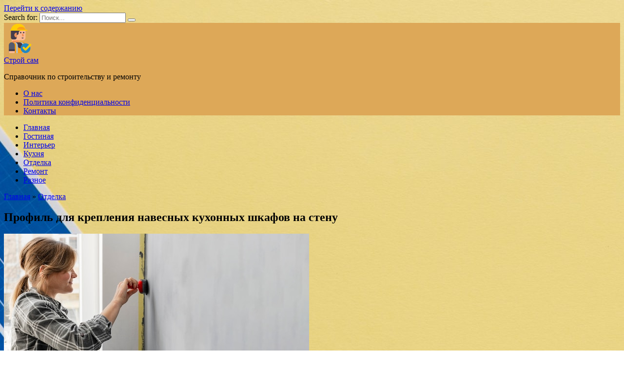

--- FILE ---
content_type: text/html; charset=utf-8
request_url: https://9sam.ru/profil-dlya-krepleniya-navesnyh-kuhonnyh-shkafov-na-stenu/
body_size: 23505
content:
<!doctype html>
<html lang="ru-RU">
<head>
	<meta charset="UTF-8">
	<meta name="viewport" content="width=device-width, initial-scale=1">

	<meta name='robots' content='index, follow, max-image-preview:large, max-snippet:-1, max-video-preview:-1' />

	<!-- This site is optimized with the Yoast SEO plugin v21.2 - https://yoast.com/wordpress/plugins/seo/ -->
	<title>Профиль для крепления навесных кухонных шкафов на стену: надежное крепление и монтаж</title>
	<meta name="description" content="Узнайте о преимуществах и особенностях профиля для крепления навесных кухонных шкафов на стену, обеспечивающего надежность и удобство в установке." />
	<link rel="canonical" href="https://9sam.ru/profil-dlya-krepleniya-navesnyh-kuhonnyh-shkafov-na-stenu/" />
	<meta property="og:locale" content="ru_RU" />
	<meta property="og:type" content="article" />
	<meta property="og:title" content="Профиль для крепления навесных кухонных шкафов на стену: надежное крепление и монтаж" />
	<meta property="og:description" content="Узнайте о преимуществах и особенностях профиля для крепления навесных кухонных шкафов на стену, обеспечивающего надежность и удобство в установке." />
	<meta property="og:url" content="https://9sam.ru/profil-dlya-krepleniya-navesnyh-kuhonnyh-shkafov-na-stenu/" />
	<meta property="og:site_name" content="Строй сам" />
	<meta property="article:published_time" content="2024-06-14T08:29:36+00:00" />
	<meta property="og:image" content="https://9sam.ru/wp-content/uploads/medium-shot-woman-painting-with-brush_23-2148903450.jpg" />
	<meta property="og:image:width" content="626" />
	<meta property="og:image:height" content="268" />
	<meta property="og:image:type" content="image/jpeg" />
	<meta name="author" content="Сергей Иванович Гавренков" />
	<meta name="twitter:card" content="summary_large_image" />
	<meta name="twitter:label1" content="Написано автором" />
	<meta name="twitter:data1" content="Сергей Иванович Гавренков" />
	<script type="application/ld+json" class="yoast-schema-graph">{"@context":"https://schema.org","@graph":[{"@type":"WebPage","@id":"https://9sam.ru/profil-dlya-krepleniya-navesnyh-kuhonnyh-shkafov-na-stenu/","url":"https://9sam.ru/profil-dlya-krepleniya-navesnyh-kuhonnyh-shkafov-na-stenu/","name":"Профиль для крепления навесных кухонных шкафов на стену: надежное крепление и монтаж","isPartOf":{"@id":"https://9sam.ru/#website"},"primaryImageOfPage":{"@id":"https://9sam.ru/profil-dlya-krepleniya-navesnyh-kuhonnyh-shkafov-na-stenu/#primaryimage"},"image":{"@id":"https://9sam.ru/profil-dlya-krepleniya-navesnyh-kuhonnyh-shkafov-na-stenu/#primaryimage"},"thumbnailUrl":"https://9sam.ru/wp-content/uploads/medium-shot-woman-painting-with-brush_23-2148903450.jpg","datePublished":"2024-06-14T08:29:36+00:00","dateModified":"2024-06-14T08:29:36+00:00","author":{"@id":"https://9sam.ru/#/schema/person/0139fa1b664680086b94b60be575652b"},"description":"Узнайте о преимуществах и особенностях профиля для крепления навесных кухонных шкафов на стену, обеспечивающего надежность и удобство в установке.","inLanguage":"ru-RU","potentialAction":[{"@type":"ReadAction","target":["https://9sam.ru/profil-dlya-krepleniya-navesnyh-kuhonnyh-shkafov-na-stenu/"]}]},{"@type":"ImageObject","inLanguage":"ru-RU","@id":"https://9sam.ru/profil-dlya-krepleniya-navesnyh-kuhonnyh-shkafov-na-stenu/#primaryimage","url":"https://9sam.ru/wp-content/uploads/medium-shot-woman-painting-with-brush_23-2148903450.jpg","contentUrl":"https://9sam.ru/wp-content/uploads/medium-shot-woman-painting-with-brush_23-2148903450.jpg","width":626,"height":268},{"@type":"WebSite","@id":"https://9sam.ru/#website","url":"https://9sam.ru/","name":"Строй сам","description":"Справочник по строительству и ремонту","potentialAction":[{"@type":"SearchAction","target":{"@type":"EntryPoint","urlTemplate":"https://9sam.ru/?s={search_term_string}"},"query-input":"required name=search_term_string"}],"inLanguage":"ru-RU"},{"@type":"Person","@id":"https://9sam.ru/#/schema/person/0139fa1b664680086b94b60be575652b","name":"Сергей Иванович Гавренков","description":"Ведущий Невролог Ведет прием в поликлиниках: Поликлиника №43 (Клинико-Диагностическая Лаборатория), Поликлиника №23 Медицинский стаж: 19 лет Подробнее обо мне »","url":"https://9sam.ru/author/adminx/"}]}</script>
	<!-- / Yoast SEO plugin. -->


<link rel='dns-prefetch' href='//fonts.googleapis.com' />
<link rel="alternate" type="application/rss+xml" title="Строй сам &raquo; Лента комментариев к &laquo;Профиль для крепления навесных кухонных шкафов на стену&raquo;" href="https://9sam.ru/profil-dlya-krepleniya-navesnyh-kuhonnyh-shkafov-na-stenu/feed/" />
<link rel='stylesheet' id='wp-block-library-css' href='https://9sam.ru/wp-includes/css/dist/block-library/style.min.css'  media='all' />
<style id='wp-block-library-theme-inline-css' type='text/css'>
.wp-block-audio figcaption{color:#555;font-size:13px;text-align:center}.is-dark-theme .wp-block-audio figcaption{color:#ffffffa6}.wp-block-audio{margin:0 0 1em}.wp-block-code{border:1px solid #ccc;border-radius:4px;font-family:Menlo,Consolas,monaco,monospace;padding:.8em 1em}.wp-block-embed figcaption{color:#555;font-size:13px;text-align:center}.is-dark-theme .wp-block-embed figcaption{color:#ffffffa6}.wp-block-embed{margin:0 0 1em}.blocks-gallery-caption{color:#555;font-size:13px;text-align:center}.is-dark-theme .blocks-gallery-caption{color:#ffffffa6}.wp-block-image figcaption{color:#555;font-size:13px;text-align:center}.is-dark-theme .wp-block-image figcaption{color:#ffffffa6}.wp-block-image{margin:0 0 1em}.wp-block-pullquote{border-bottom:4px solid;border-top:4px solid;color:currentColor;margin-bottom:1.75em}.wp-block-pullquote cite,.wp-block-pullquote footer,.wp-block-pullquote__citation{color:currentColor;font-size:.8125em;font-style:normal;text-transform:uppercase}.wp-block-quote{border-left:.25em solid;margin:0 0 1.75em;padding-left:1em}.wp-block-quote cite,.wp-block-quote footer{color:currentColor;font-size:.8125em;font-style:normal;position:relative}.wp-block-quote.has-text-align-right{border-left:none;border-right:.25em solid;padding-left:0;padding-right:1em}.wp-block-quote.has-text-align-center{border:none;padding-left:0}.wp-block-quote.is-large,.wp-block-quote.is-style-large,.wp-block-quote.is-style-plain{border:none}.wp-block-search .wp-block-search__label{font-weight:700}.wp-block-search__button{border:1px solid #ccc;padding:.375em .625em}:where(.wp-block-group.has-background){padding:1.25em 2.375em}.wp-block-separator.has-css-opacity{opacity:.4}.wp-block-separator{border:none;border-bottom:2px solid;margin-left:auto;margin-right:auto}.wp-block-separator.has-alpha-channel-opacity{opacity:1}.wp-block-separator:not(.is-style-wide):not(.is-style-dots){width:100px}.wp-block-separator.has-background:not(.is-style-dots){border-bottom:none;height:1px}.wp-block-separator.has-background:not(.is-style-wide):not(.is-style-dots){height:2px}.wp-block-table{margin:0 0 1em}.wp-block-table td,.wp-block-table th{word-break:normal}.wp-block-table figcaption{color:#555;font-size:13px;text-align:center}.is-dark-theme .wp-block-table figcaption{color:#ffffffa6}.wp-block-video figcaption{color:#555;font-size:13px;text-align:center}.is-dark-theme .wp-block-video figcaption{color:#ffffffa6}.wp-block-video{margin:0 0 1em}.wp-block-template-part.has-background{margin-bottom:0;margin-top:0;padding:1.25em 2.375em}
</style>
<style id='classic-theme-styles-inline-css' type='text/css'>
/*! This file is auto-generated */
.wp-block-button__link{color:#fff;background-color:#32373c;border-radius:9999px;box-shadow:none;text-decoration:none;padding:calc(.667em + 2px) calc(1.333em + 2px);font-size:1.125em}.wp-block-file__button{background:#32373c;color:#fff;text-decoration:none}
</style>
<style id='global-styles-inline-css' type='text/css'>
body{--wp--preset--color--black: #000000;--wp--preset--color--cyan-bluish-gray: #abb8c3;--wp--preset--color--white: #ffffff;--wp--preset--color--pale-pink: #f78da7;--wp--preset--color--vivid-red: #cf2e2e;--wp--preset--color--luminous-vivid-orange: #ff6900;--wp--preset--color--luminous-vivid-amber: #fcb900;--wp--preset--color--light-green-cyan: #7bdcb5;--wp--preset--color--vivid-green-cyan: #00d084;--wp--preset--color--pale-cyan-blue: #8ed1fc;--wp--preset--color--vivid-cyan-blue: #0693e3;--wp--preset--color--vivid-purple: #9b51e0;--wp--preset--gradient--vivid-cyan-blue-to-vivid-purple: linear-gradient(135deg,rgba(6,147,227,1) 0%,rgb(155,81,224) 100%);--wp--preset--gradient--light-green-cyan-to-vivid-green-cyan: linear-gradient(135deg,rgb(122,220,180) 0%,rgb(0,208,130) 100%);--wp--preset--gradient--luminous-vivid-amber-to-luminous-vivid-orange: linear-gradient(135deg,rgba(252,185,0,1) 0%,rgba(255,105,0,1) 100%);--wp--preset--gradient--luminous-vivid-orange-to-vivid-red: linear-gradient(135deg,rgba(255,105,0,1) 0%,rgb(207,46,46) 100%);--wp--preset--gradient--very-light-gray-to-cyan-bluish-gray: linear-gradient(135deg,rgb(238,238,238) 0%,rgb(169,184,195) 100%);--wp--preset--gradient--cool-to-warm-spectrum: linear-gradient(135deg,rgb(74,234,220) 0%,rgb(151,120,209) 20%,rgb(207,42,186) 40%,rgb(238,44,130) 60%,rgb(251,105,98) 80%,rgb(254,248,76) 100%);--wp--preset--gradient--blush-light-purple: linear-gradient(135deg,rgb(255,206,236) 0%,rgb(152,150,240) 100%);--wp--preset--gradient--blush-bordeaux: linear-gradient(135deg,rgb(254,205,165) 0%,rgb(254,45,45) 50%,rgb(107,0,62) 100%);--wp--preset--gradient--luminous-dusk: linear-gradient(135deg,rgb(255,203,112) 0%,rgb(199,81,192) 50%,rgb(65,88,208) 100%);--wp--preset--gradient--pale-ocean: linear-gradient(135deg,rgb(255,245,203) 0%,rgb(182,227,212) 50%,rgb(51,167,181) 100%);--wp--preset--gradient--electric-grass: linear-gradient(135deg,rgb(202,248,128) 0%,rgb(113,206,126) 100%);--wp--preset--gradient--midnight: linear-gradient(135deg,rgb(2,3,129) 0%,rgb(40,116,252) 100%);--wp--preset--font-size--small: 19.5px;--wp--preset--font-size--medium: 20px;--wp--preset--font-size--large: 36.5px;--wp--preset--font-size--x-large: 42px;--wp--preset--font-size--normal: 22px;--wp--preset--font-size--huge: 49.5px;--wp--preset--spacing--20: 0.44rem;--wp--preset--spacing--30: 0.67rem;--wp--preset--spacing--40: 1rem;--wp--preset--spacing--50: 1.5rem;--wp--preset--spacing--60: 2.25rem;--wp--preset--spacing--70: 3.38rem;--wp--preset--spacing--80: 5.06rem;--wp--preset--shadow--natural: 6px 6px 9px rgba(0, 0, 0, 0.2);--wp--preset--shadow--deep: 12px 12px 50px rgba(0, 0, 0, 0.4);--wp--preset--shadow--sharp: 6px 6px 0px rgba(0, 0, 0, 0.2);--wp--preset--shadow--outlined: 6px 6px 0px -3px rgba(255, 255, 255, 1), 6px 6px rgba(0, 0, 0, 1);--wp--preset--shadow--crisp: 6px 6px 0px rgba(0, 0, 0, 1);}:where(.is-layout-flex){gap: 0.5em;}:where(.is-layout-grid){gap: 0.5em;}body .is-layout-flex{display: flex;}body .is-layout-flex{flex-wrap: wrap;align-items: center;}body .is-layout-flex > *{margin: 0;}body .is-layout-grid{display: grid;}body .is-layout-grid > *{margin: 0;}:where(.wp-block-columns.is-layout-flex){gap: 2em;}:where(.wp-block-columns.is-layout-grid){gap: 2em;}:where(.wp-block-post-template.is-layout-flex){gap: 1.25em;}:where(.wp-block-post-template.is-layout-grid){gap: 1.25em;}.has-black-color{color: var(--wp--preset--color--black) !important;}.has-cyan-bluish-gray-color{color: var(--wp--preset--color--cyan-bluish-gray) !important;}.has-white-color{color: var(--wp--preset--color--white) !important;}.has-pale-pink-color{color: var(--wp--preset--color--pale-pink) !important;}.has-vivid-red-color{color: var(--wp--preset--color--vivid-red) !important;}.has-luminous-vivid-orange-color{color: var(--wp--preset--color--luminous-vivid-orange) !important;}.has-luminous-vivid-amber-color{color: var(--wp--preset--color--luminous-vivid-amber) !important;}.has-light-green-cyan-color{color: var(--wp--preset--color--light-green-cyan) !important;}.has-vivid-green-cyan-color{color: var(--wp--preset--color--vivid-green-cyan) !important;}.has-pale-cyan-blue-color{color: var(--wp--preset--color--pale-cyan-blue) !important;}.has-vivid-cyan-blue-color{color: var(--wp--preset--color--vivid-cyan-blue) !important;}.has-vivid-purple-color{color: var(--wp--preset--color--vivid-purple) !important;}.has-black-background-color{background-color: var(--wp--preset--color--black) !important;}.has-cyan-bluish-gray-background-color{background-color: var(--wp--preset--color--cyan-bluish-gray) !important;}.has-white-background-color{background-color: var(--wp--preset--color--white) !important;}.has-pale-pink-background-color{background-color: var(--wp--preset--color--pale-pink) !important;}.has-vivid-red-background-color{background-color: var(--wp--preset--color--vivid-red) !important;}.has-luminous-vivid-orange-background-color{background-color: var(--wp--preset--color--luminous-vivid-orange) !important;}.has-luminous-vivid-amber-background-color{background-color: var(--wp--preset--color--luminous-vivid-amber) !important;}.has-light-green-cyan-background-color{background-color: var(--wp--preset--color--light-green-cyan) !important;}.has-vivid-green-cyan-background-color{background-color: var(--wp--preset--color--vivid-green-cyan) !important;}.has-pale-cyan-blue-background-color{background-color: var(--wp--preset--color--pale-cyan-blue) !important;}.has-vivid-cyan-blue-background-color{background-color: var(--wp--preset--color--vivid-cyan-blue) !important;}.has-vivid-purple-background-color{background-color: var(--wp--preset--color--vivid-purple) !important;}.has-black-border-color{border-color: var(--wp--preset--color--black) !important;}.has-cyan-bluish-gray-border-color{border-color: var(--wp--preset--color--cyan-bluish-gray) !important;}.has-white-border-color{border-color: var(--wp--preset--color--white) !important;}.has-pale-pink-border-color{border-color: var(--wp--preset--color--pale-pink) !important;}.has-vivid-red-border-color{border-color: var(--wp--preset--color--vivid-red) !important;}.has-luminous-vivid-orange-border-color{border-color: var(--wp--preset--color--luminous-vivid-orange) !important;}.has-luminous-vivid-amber-border-color{border-color: var(--wp--preset--color--luminous-vivid-amber) !important;}.has-light-green-cyan-border-color{border-color: var(--wp--preset--color--light-green-cyan) !important;}.has-vivid-green-cyan-border-color{border-color: var(--wp--preset--color--vivid-green-cyan) !important;}.has-pale-cyan-blue-border-color{border-color: var(--wp--preset--color--pale-cyan-blue) !important;}.has-vivid-cyan-blue-border-color{border-color: var(--wp--preset--color--vivid-cyan-blue) !important;}.has-vivid-purple-border-color{border-color: var(--wp--preset--color--vivid-purple) !important;}.has-vivid-cyan-blue-to-vivid-purple-gradient-background{background: var(--wp--preset--gradient--vivid-cyan-blue-to-vivid-purple) !important;}.has-light-green-cyan-to-vivid-green-cyan-gradient-background{background: var(--wp--preset--gradient--light-green-cyan-to-vivid-green-cyan) !important;}.has-luminous-vivid-amber-to-luminous-vivid-orange-gradient-background{background: var(--wp--preset--gradient--luminous-vivid-amber-to-luminous-vivid-orange) !important;}.has-luminous-vivid-orange-to-vivid-red-gradient-background{background: var(--wp--preset--gradient--luminous-vivid-orange-to-vivid-red) !important;}.has-very-light-gray-to-cyan-bluish-gray-gradient-background{background: var(--wp--preset--gradient--very-light-gray-to-cyan-bluish-gray) !important;}.has-cool-to-warm-spectrum-gradient-background{background: var(--wp--preset--gradient--cool-to-warm-spectrum) !important;}.has-blush-light-purple-gradient-background{background: var(--wp--preset--gradient--blush-light-purple) !important;}.has-blush-bordeaux-gradient-background{background: var(--wp--preset--gradient--blush-bordeaux) !important;}.has-luminous-dusk-gradient-background{background: var(--wp--preset--gradient--luminous-dusk) !important;}.has-pale-ocean-gradient-background{background: var(--wp--preset--gradient--pale-ocean) !important;}.has-electric-grass-gradient-background{background: var(--wp--preset--gradient--electric-grass) !important;}.has-midnight-gradient-background{background: var(--wp--preset--gradient--midnight) !important;}.has-small-font-size{font-size: var(--wp--preset--font-size--small) !important;}.has-medium-font-size{font-size: var(--wp--preset--font-size--medium) !important;}.has-large-font-size{font-size: var(--wp--preset--font-size--large) !important;}.has-x-large-font-size{font-size: var(--wp--preset--font-size--x-large) !important;}
.wp-block-navigation a:where(:not(.wp-element-button)){color: inherit;}
:where(.wp-block-post-template.is-layout-flex){gap: 1.25em;}:where(.wp-block-post-template.is-layout-grid){gap: 1.25em;}
:where(.wp-block-columns.is-layout-flex){gap: 2em;}:where(.wp-block-columns.is-layout-grid){gap: 2em;}
.wp-block-pullquote{font-size: 1.5em;line-height: 1.6;}
</style>
<link rel='stylesheet' id='expert-review-style-css' href='https://9sam.ru/wp-content/plugins/expert-review/assets/public/css/styles.min.css'  media='all' />
<link rel='stylesheet' id='google-fonts-css' href='https://fonts.googleapis.com/css?family=Montserrat%3A400%2C400i%2C700&#038;subset=cyrillic&#038;display=swap'  media='all' />
<link rel='stylesheet' id='reboot-style-css' href='https://9sam.ru/wp-content/themes/reboot/assets/css/style.min.css'  media='all' />
<script type="text/javascript" src="https://9sam.ru/wp-includes/js/jquery/jquery.min.js" id="jquery-core-js"></script>
<script type="text/javascript" src="https://9sam.ru/wp-includes/js/jquery/jquery-migrate.min.js" id="jquery-migrate-js"></script>
<style>.pseudo-clearfy-link { color: #008acf; cursor: pointer;}.pseudo-clearfy-link:hover { text-decoration: none;}</style><meta name="be549d5c9b8235dce1277e4ad672d4e3" content="">
<!-- Yandex.Metrika counter --> <script type="text/javascript" > (function(m,e,t,r,i,k,a){m[i]=m[i]||function(){(m[i].a=m[i].a||[]).push(arguments)}; m[i].l=1*new Date(); for (var j = 0; j < document.scripts.length; j++) {if (document.scripts[j].src === r) { return; }} k=e.createElement(t),a=e.getElementsByTagName(t)[0],k.async=1,k.src=r,a.parentNode.insertBefore(k,a)}) (window, document, "script", "https://mc.yandex.ru/metrika/tag.js", "ym"); ym(56060959, "init", { clickmap:true, trackLinks:true, accurateTrackBounce:true }); </script> <noscript><div><img src="https://mc.yandex.ru/watch/56060959" style="position:absolute; left:-9999px;" alt="" /></div></noscript> <!-- /Yandex.Metrika counter -->		<script>
			( function() {
				window.onpageshow = function( event ) {
					// Defined window.wpforms means that a form exists on a page.
					// If so and back/forward button has been clicked,
					// force reload a page to prevent the submit button state stuck.
					if ( typeof window.wpforms !== 'undefined' && event.persisted ) {
						window.location.reload();
					}
				};
			}() );
		</script>
		<link rel="preload" href="https://9sam.ru/wp-content/themes/reboot/assets/fonts/wpshop-core.ttf" as="font" crossorigin>
    <style>@media (min-width: 768px){body.custom-background{background-image: url("https://9sam.ru/wp-content/uploads/flat-lay-arrangement-different-architectural-elements-scaled.jpg")}}@media (min-width: 768px){body.custom-background{background-repeat:repeat}}.site-header{background-color:#dda858}@media (min-width: 992px){.top-menu ul li .sub-menu{background-color:#dda858}}</style>
<link rel="icon" href="https://9sam.ru/wp-content/uploads/cropped-icons8-stroitel-64-32x32.png" sizes="32x32" />
<link rel="icon" href="https://9sam.ru/wp-content/uploads/cropped-icons8-stroitel-64-192x192.png" sizes="192x192" />
<link rel="apple-touch-icon" href="https://9sam.ru/wp-content/uploads/cropped-icons8-stroitel-64-180x180.png" />
<meta name="msapplication-TileImage" content="https://9sam.ru/wp-content/uploads/cropped-icons8-stroitel-64-270x270.png" />
    </head>

<body class="post-template-default single single-post postid-7807 single-format-standard wp-embed-responsive custom-background sidebar-right">



<div id="page" class="site">
    <a class="skip-link screen-reader-text" href="#content">Перейти к содержанию</a>

    <div class="search-screen-overlay js-search-screen-overlay"></div>
    <div class="search-screen js-search-screen">
        
<form role="search" method="get" class="search-form" action="https://9sam.ru/">
    <label>
        <span class="screen-reader-text">Search for:</span>
        <input type="search" class="search-field" placeholder="Поиск..." value="" name="s">
    </label>
    <button type="submit" class="search-submit"></button>
</form>    </div>

    

<header id="masthead" class="site-header full" itemscope itemtype="http://schema.org/WPHeader">
    <div class="site-header-inner fixed">

        <div class="humburger js-humburger"><span></span><span></span><span></span></div>

        
<div class="site-branding">

    <div class="site-logotype"><a href="https://9sam.ru/"><img src="https://9sam.ru/wp-content/uploads/icons8-stroitel-64.png" alt="Строй сам"></a></div><div class="site-branding__body"><div class="site-title"><a href="https://9sam.ru/">Строй сам</a></div><p class="site-description">Справочник по строительству и ремонту</p></div></div><!-- .site-branding --><div class="top-menu"><ul id="top-menu" class="menu"><li id="menu-item-6771" class="menu-item menu-item-type-post_type menu-item-object-page menu-item-6771"><a href="https://9sam.ru/about/">О нас</a></li>
<li id="menu-item-6772" class="menu-item menu-item-type-post_type menu-item-object-page menu-item-6772"><a href="https://9sam.ru/politika-konfidencialnosti/">Политика конфиденциальности</a></li>
<li id="menu-item-6773" class="menu-item menu-item-type-post_type menu-item-object-page menu-item-6773"><a href="https://9sam.ru/kontakty/">Контакты</a></li>
</ul></div>                <div class="header-search">
                    <span class="search-icon js-search-icon"></span>
                </div>
            
    </div>
</header><!-- #masthead -->


    
    
    <nav id="site-navigation" class="main-navigation fixed">
        <div class="main-navigation-inner full">
            <div class="menu-main-container"><ul id="header_menu" class="menu"><li id="menu-item-13" class="menu-item menu-item-type-custom menu-item-object-custom menu-item-home menu-item-13"><a href="https://9sam.ru/">Главная</a></li>
<li id="menu-item-6920" class="menu-item menu-item-type-taxonomy menu-item-object-category menu-item-6920"><a href="https://9sam.ru/gostinaya/">Гостиная</a></li>
<li id="menu-item-6921" class="menu-item menu-item-type-taxonomy menu-item-object-category menu-item-6921"><a href="https://9sam.ru/interer/">Интерьер</a></li>
<li id="menu-item-6922" class="menu-item menu-item-type-taxonomy menu-item-object-category menu-item-6922"><a href="https://9sam.ru/kuhnya/">Кухня</a></li>
<li id="menu-item-6923" class="menu-item menu-item-type-taxonomy menu-item-object-category current-post-ancestor current-menu-parent current-post-parent menu-item-6923"><a href="https://9sam.ru/otdelka/">Отделка</a></li>
<li id="menu-item-6924" class="menu-item menu-item-type-taxonomy menu-item-object-category menu-item-6924"><a href="https://9sam.ru/remont/">Ремонт</a></li>
<li id="menu-item-10206" class="menu-item menu-item-type-taxonomy menu-item-object-category menu-item-10206"><a href="https://9sam.ru/raznoe/">Разное</a></li>
</ul></div>        </div>
    </nav><!-- #site-navigation -->

    

    <div class="mobile-menu-placeholder js-mobile-menu-placeholder"></div>
    
	
    <div id="content" class="site-content fixed">

        
        <div class="site-content-inner">
    
        
        <div id="primary" class="content-area" itemscope itemtype="http://schema.org/Article">
            <main id="main" class="site-main article-card">

                
<article id="post-7807" class="article-post post-7807 post type-post status-publish format-standard has-post-thumbnail  category-otdelka">

    
        <div class="breadcrumb" itemscope itemtype="http://schema.org/BreadcrumbList"><span class="breadcrumb-item" itemprop="itemListElement" itemscope itemtype="http://schema.org/ListItem"><a href="https://9sam.ru/" itemprop="item"><span itemprop="name">Главная</span></a><meta itemprop="position" content="0"></span> <span class="breadcrumb-separator">»</span> <span class="breadcrumb-item" itemprop="itemListElement" itemscope itemtype="http://schema.org/ListItem"><a href="https://9sam.ru/otdelka/" itemprop="item"><span itemprop="name">Отделка</span></a><meta itemprop="position" content="1"></span></div>
                                <h1 class="entry-title" itemprop="headline">Профиль для крепления навесных кухонных шкафов на стену</h1>
                    
        
                    <div class="entry-image post-card post-card__thumbnail">
                <img width="626" height="268" src="https://9sam.ru/wp-content/uploads/medium-shot-woman-painting-with-brush_23-2148903450.jpg" class="attachment-reboot_standard size-reboot_standard wp-post-image" alt="" itemprop="image" decoding="async" fetchpriority="high" />                                    <span class="post-card__category"><a href="https://9sam.ru/otdelka/" itemprop="articleSection">Отделка</a></span>
                            </div>

        
    
            <div class="entry-meta">
            <span class="entry-author" itemprop="author"><span class="entry-label">Автор</span> Сергей Иванович Гавренков</span>            <span class="entry-time"><span class="entry-label">На чтение</span> 12 мин.</span>            <span class="entry-views"><span class="entry-label">Просмотров</span> <span class="js-views-count" data-post_id="7807">6</span></span>            <span class="entry-date"><span class="entry-label">Опубликовано</span> <time itemprop="datePublished" datetime="2024-06-14">14.06.2024</time></span>
                    </div>
    
    
    <div class="entry-content" itemprop="articleBody">
        <p><img decoding="async" src="https://img.freepik.com/free-photo/medium-shot-woman-painting-with-brush_23-2148903450.jpg?semt=ais_user" alt="Профиль для крепления навесных кухонных шкафов на стену" title="Профиль для крепления навесных кухонных шкафов на стену" /></p>
<p><strong>Навесные кухонные шкафы</strong> не только придают интерьеру кухни элегантность и функциональность, но и сэкономят пространство на рабочей поверхности. Они предоставляют дополнительные возможности для хранения кухонной посуды, пособий и других предметов первой необходимости. Однако установка навесных шкафов может быть проблематичной задачей, особенно если у вас нет специального крепления для них.</p>
<p>Специально разработанный <strong>профиль для крепления навесных кухонных шкафов на стену</strong> &#8212; это надежное решение, которое обеспечивает прочное крепление шкафов и защиту от их падения или смещения. Он состоит из металлической полосы со специальными отверстиями для крепежа и регулируемыми крючками, которые позволяют регулировать высоту шкафов. Это обеспечивает легкость и точность установки шкафов на разной высоте и с разными размерами.</p>
<p>Важно отметить, что использование профиля для крепления навесных кухонных шкафов на стену не только обеспечивает безопасность, но и упрощает процесс их установки. Благодаря специальным отверстиям профиля, его можно легко прикрепить к стене с помощью шурупов, а затем просто вставить крепежные крючки в отверстия и закрепить на них шкафы. Такой монтаж дает возможность быстро и легко установить и снять шкафы при необходимости.</p>
<div class="table-of-contents open"><div class="table-of-contents__header"><span class="table-of-contents__hide js-table-of-contents-hide">Содержание</span></div><ol class="table-of-contents__list js-table-of-contents-list">
<li class="level-1"><a href="#profil-dlya-krepleniya-navesnyh-kuhonnyh">Профиль для крепления навесных кухонных шкафов на стену: особенности и преимущества</a></li><li class="level-1"><a href="#nadezhnoe-kreplenie-navesnyh-kuhonnyh-shkafov">Надежное крепление навесных кухонных шкафов на стену</a></li><li class="level-1"><a href="#kak-vybrat-podhodyaschiy-profil-dlya-krepleniya">Как выбрать подходящий профиль для крепления шкафов</a></li><li class="level-1"><a href="#montazh-profilya-dlya-krepleniya-navesnyh">Монтаж профиля для крепления навесных шкафов на стену: шаг за шагом</a></li><li class="level-1"><a href="#vazhnost-pravilnogo-montazha-profilya-dlya">Важность правильного монтажа профиля для надежности шкафов</a></li><li class="level-1"><a href="#preimuschestva-ispolzovaniya-profilya-dlya">Преимущества использования профиля для крепления навесных шкафов</a></li><li class="level-1"><a href="#kak-obespechit-dopolnitelnuyu-stabilnost">Как обеспечить дополнительную стабильность крепления шкафов на стену</a></li><li class="level-1"><a href="#udobnoe-i-estetichnoe-reshenie-profil-dlya">Удобное и эстетичное решение: профиль для крепления навесных кухонных шкафов</a></li><li class="level-1"><a href="#professionalnye-rekomendatsii-po-vyboru-i">Профессиональные рекомендации по выбору и монтажу профиля для крепления шкафов</a></li><li class="level-1"><a href="#video">Видео:</a></li><li class="level-2"><a href="#podveska-kuhonnyh-shkafov-prochnoe-kreplenie">ПОДВЕСКА КУХОННЫХ ШКАФОВ. ПРОЧНОЕ КРЕПЛЕНИЕ.</a></li></ol></div><h2 id="profil-dlya-krepleniya-navesnyh-kuhonnyh">Профиль для крепления навесных кухонных шкафов на стену: особенности и преимущества</h2>
<p><img decoding="async" src="https://img.freepik.com/free-vector/modern-kitchen-interior-objects-set_1284-37969.jpg?semt=ais_user" alt="Профиль для крепления навесных кухонных шкафов на стену: особенности и преимущества"></p>
<p>В современных кухнях все большей популярностью пользуются навесные шкафы, которые помогают удобно хранить посуду, кухонные принадлежности и продукты. Однако для гарантированной надежности и безопасности использования этих шкафов необходим правильный и надежный профиль для их крепления на стену.</p>
<p>Профиль для крепления навесных кухонных шкафов является неотъемлемой частью их монтажа. Вот основные особенности и преимущества использования профилей:</p>
<ul>
<li><strong>Надежность:</strong> Профиль обеспечивает прочное и надежное крепление шкафов на стену, исключая возможность их падения или смещения. Это особенно важно при использовании тяжелых шкафов, в которых содержится много посуды или продуктов.</li>
<li><strong>Универсальность:</strong> Профиль обеспечивает универсальное крепление для различных типов шкафов и стен. Он может быть использован как для крепления навесных шкафов на бетонные стены, так и на стены из гипсокартона, дерева или других материалов.</li>
<li><strong>Простота монтажа:</strong> Установка профиля для крепления шкафов на стену происходит достаточно легко и без особых трудностей. Специальные отверстия и крепежные элементы позволяют установить профиль быстро и просто.</li>
<li><strong>Эстетический вид:</strong> Профиль обеспечивает эстетическую отделку места крепления шкафов, скрывая видимые крепежные элементы и обеспечивая гармоничный вид всей конструкции.</li>
<li><strong>Регулируемость:</strong> Некоторые профили предоставляют возможность регулировки высоты или глубины шкафов, что позволяет настроить оптимальные параметры для удобного использования и хранения кухонных принадлежностей.</li>
<li><strong>Долговечность:</strong> Профили для крепления навесных шкафов изготовлены из прочных и долговечных материалов, которые не деформируются под воздействием влаги или высоких температур. Они обладают повышенной стойкостью к механическим воздействиям, обеспечивая долгий срок службы и безопасность использования.</li>
</ul>
<h2 id="nadezhnoe-kreplenie-navesnyh-kuhonnyh-shkafov">Надежное крепление навесных кухонных шкафов на стену</h2>
<p>Навесные кухонные шкафы играют важную роль в организации пространства на кухне, обеспечивая удобное хранение кухонной утвари и продуктов. Однако без правильного крепления на стену, они могут стать причиной небезопасности и неудобств.</p>
<p>Для обеспечения надежного и безопасного крепления кухонных шкафов на стену широко используются специальные профили для крепления. Такие профили являются незаменимыми элементами, обеспечивающими прочность и стабильность шкафов на стене.</p>
<p>Основной принцип работы профилей для крепления заключается в том, что они создают надежную опору для шкафов, распределяющую нагрузку равномерно на всю поверхность стены. Это позволяет предотвратить возможность обрушения шкафов и повреждения соседних предметов.</p>
<div style="clear:both; margin-top:0em; margin-bottom:1em;"><a href="https://9sam.ru/skolko-shtuk-plitki-20h30-v-1-kvadratnom-metre/" target="_blank" rel="nofollow" class="ua608c9cd3eb3e824749a5ff86900be92"><!-- INLINE RELATED POSTS 1/3 //--><style> .ua608c9cd3eb3e824749a5ff86900be92 { padding:0px; margin: 0; padding-top:1em!important; padding-bottom:1em!important; width:100%; display: block; font-weight:bold; background-color:#ECF0F1; border:0!important; border-left:4px solid #27AE60!important; text-decoration:none; } .ua608c9cd3eb3e824749a5ff86900be92:active, .ua608c9cd3eb3e824749a5ff86900be92:hover { opacity: 1; transition: opacity 250ms; webkit-transition: opacity 250ms; text-decoration:none; } .ua608c9cd3eb3e824749a5ff86900be92 { transition: background-color 250ms; webkit-transition: background-color 250ms; opacity: 1; transition: opacity 250ms; webkit-transition: opacity 250ms; } .ua608c9cd3eb3e824749a5ff86900be92 .ctaText { font-weight:bold; color:#000000; text-decoration:none; font-size: 16px; } .ua608c9cd3eb3e824749a5ff86900be92 .postTitle { color:#27AE60; text-decoration: underline!important; font-size: 16px; } .ua608c9cd3eb3e824749a5ff86900be92:hover .postTitle { text-decoration: underline!important; } </style><div style="padding-left:1em; padding-right:1em;"><span class="ctaText">Читайте также:</span>&nbsp; <span class="postTitle">Сколько штук плитки 20х30 в 1 квадратном метре</span></div></a></div><p>Выбирая профиль для крепления, следует обращать внимание на его качество и надежность. Важно, чтобы профиль был изготовлен из надежного и прочного материала, такого как металл, чтобы обеспечить долговечность крепления.</p>
<p>Также стоит обратить внимание на правильность установки профиля. При монтаже шкафов на стену, необходимо следить за тем, чтобы профиль был установлен ровно и прочно. Для этого рекомендуется использовать специальные крепежные элементы, такие как саморезы и дюбели.</p>
<p>Важно помнить, что крепление шкафов на стену должно соответствовать типу стены и ее особенностям. Например, для гипсокартонных стен рекомендуется использовать профили с усиленной конструкцией и специальными крепежными элементами.</p>
<p>В результате правильного использования профилей для крепления навесных кухонных шкафов на стену, можно обеспечить надежность и безопасность хранения кухонной утвари и продуктов. Такой подход позволит избежать возможных неприятностей и повысить удобство использования кухонного пространства.</p>
<h2 id="kak-vybrat-podhodyaschiy-profil-dlya-krepleniya">Как выбрать подходящий профиль для крепления шкафов</h2>
<p>При выборе профиля для крепления навесных кухонных шкафов на стену необходимо учитывать несколько факторов, которые помогут обеспечить надежное крепление и безопасность использования.</p>
<p>1. Размер и вес шкафа:</p>
<ul>
<li>Перед выбором профиля важно определить размеры и вес навесного шкафа. Это поможет избежать неправильного подбора и обеспечить надежность крепления.</li>
<li>При подборе профиля необходимо учитывать не только размеры шкафа, но и его заполняемость, так как полки с посудой или продуктами могут увеличить нагрузку на профиль.</li>
</ul>
<p>2. Тип стены:</p>
<ul>
<li>Предварительно определите тип стены, на которую планируется установка навесных шкафов. В зависимости от типа стены, вам потребуется соответствующий тип крепления.</li>
<li>Если стена выполнена из бетона или кирпича, для крепления лучше использовать профили с хорошей нагрузочной способностью, чтобы обеспечить максимальную надежность крепления.</li>
<li>Для гипсокартонных стен необходимо выбирать профили с усиленными крепежными элементами, чтобы предотвратить провисание или обвисание шкафов в будущем.</li>
</ul>
<p>3. Регулируемость и регулировки:</p>
<ul>
<li>При выборе профиля обратите внимание на его регулируемость. Наличие регулирующих элементов поможет выполнить точную регулировку высоты и горизонтальности шкафов.</li>
<li>Также убедитесь, что выбранный профиль имеет регулировки для глубины, так как они позволят подстроить шкафы под предпочтительное положение и обеспечить максимальную функциональность.</li>
</ul>
<p>4. Совместимость с дополнительными элементами:</p>
<ul>
<li>Если вы планируете использовать дополнительные элементы, такие как подсветка или держатели для кухонной утвари, убедитесь, что выбранный профиль совместим с ними.</li>
<li>Приобретение профиля с уже встроенными элементами крепления для дополнительных аксессуаров может облегчить процесс установки и обеспечить гармоничный вид кухонного интерьера.</li>
</ul>
<p>5. Качество и надежность:</p>
<ul>
<li>Не стоит экономить на качестве профиля для крепления шкафов. Лучше выбирать изделия от надежных производителей, которые предлагают гарантии на свою продукцию.</li>
<li>Исследуйте отзывы и рекомендации других покупателей, чтобы быть уверенными в надежности выбранного профиля для кухонных шкафов.</li>
</ul>
<p>Правильный выбор профиля для крепления навесных кухонных шкафов на стену является важным шагом для обеспечения надежности и безопасности использования. При выборе обратите внимание на размеры и вес шкафа, тип стены, регулируемость и совместимость с дополнительными элементами, а также обязательно уделяйте внимание качеству и надежности выбранного профиля.</p>
<h2 id="montazh-profilya-dlya-krepleniya-navesnyh">Монтаж профиля для крепления навесных шкафов на стену: шаг за шагом</h2>
<p><strong>Шаг 1: Подготовка инструментов и материалов</strong></p>
<p>Перед началом монтажа профиля для крепления навесных шкафов необходимо подготовить все необходимые инструменты и материалы. Вам понадобятся: дрель, отвертка, монтажный ключ, измерительный инструмент, рулетка, монтажные скобы, дюбеля, винты.</p>
<p><strong>Шаг 2: Правильное определение места установки навесных шкафов</strong></p>
<p>Определите оптимальное расположение навесных шкафов на стене, учитывая удобство и функциональность кухонного пространства. Используйте измерительный инструмент и рулетку, чтобы точно определить местоположение крепежных точек.</p>
<p><strong>Шаг 3: Маркировка крепежных точек</strong></p>
<p>С помощью рулетки и измерительного инструмента проведите маркировку на стене, указав места для установки профиля. Убедитесь, что маркировка ровная и симметричная.</p>
<div style="clear:both; margin-top:0em; margin-bottom:1em;"><a href="https://9sam.ru/interer-gostinoy-v-kvartire-15-kv-m-klassika/" target="_blank" rel="nofollow" class="u222df4d47a8dcd657cd573a87d67968d"><!-- INLINE RELATED POSTS 2/3 //--><style> .u222df4d47a8dcd657cd573a87d67968d { padding:0px; margin: 0; padding-top:1em!important; padding-bottom:1em!important; width:100%; display: block; font-weight:bold; background-color:#ECF0F1; border:0!important; border-left:4px solid #27AE60!important; text-decoration:none; } .u222df4d47a8dcd657cd573a87d67968d:active, .u222df4d47a8dcd657cd573a87d67968d:hover { opacity: 1; transition: opacity 250ms; webkit-transition: opacity 250ms; text-decoration:none; } .u222df4d47a8dcd657cd573a87d67968d { transition: background-color 250ms; webkit-transition: background-color 250ms; opacity: 1; transition: opacity 250ms; webkit-transition: opacity 250ms; } .u222df4d47a8dcd657cd573a87d67968d .ctaText { font-weight:bold; color:#000000; text-decoration:none; font-size: 16px; } .u222df4d47a8dcd657cd573a87d67968d .postTitle { color:#27AE60; text-decoration: underline!important; font-size: 16px; } .u222df4d47a8dcd657cd573a87d67968d:hover .postTitle { text-decoration: underline!important; } </style><div style="padding-left:1em; padding-right:1em;"><span class="ctaText">Читайте также:</span>&nbsp; <span class="postTitle">Интерьер гостиной в квартире 15 кв м классика</span></div></a></div><p><strong>Шаг 4: Установка профиля на стену</strong></p>
<p>Приступите к установке профиля на стену. Используя дрель и монтажный ключ, закрепите профиль на стене, следуя маркировке. Убедитесь, что профиль установлен ровно и надежно закреплен.</p>
<p><strong>Шаг 5: Крепление навесных шкафов к профилю</strong></p>
<p>После установки профиля на стену, приступите к креплению навесных шкафов. С помощью отвертки и винтов, закрепите шкафы к профилю, удостоверившись, что они плотно прилегают и надежно закреплены.</p>
<p><strong>Шаг 6: Финальная проверка и регулировка</strong></p>
<p>После установки всех навесных шкафов, выполните финальную проверку и регулировку. Убедитесь, что все шкафы ровно расположены и надежно закреплены. При необходимости, отрегулируйте положение шкафов с помощью монтажного ключа.</p>
<p><strong>Шаг 7: Завершение монтажа</strong></p>
<p>После завершения всех предыдущих шагов, проверьте, что монтаж прошел успешно. Убедитесь, что шкафы прочно закреплены и не подвигаются. При необходимости, повторите монтажные работы.</p>
<p>Следуя этим шагам, вы сможете провести монтаж профиля для крепления навесных шкафов на стену без особых сложностей и обеспечить надежное крепление вашей кухонной мебели.</p>
<h2 id="vazhnost-pravilnogo-montazha-profilya-dlya">Важность правильного монтажа профиля для надежности шкафов</h2>
<p>Основными факторами, определяющими важность правильного монтажа профиля, являются:</p>
<ul>
<li>Стабильность и надежность крепления шкафов на стену;</li>
<li>Устойчивость шкафов к внешним нагрузкам и тряскам;</li>
<li>Долговечность и безопасность эксплуатации кухонной мебели;</li>
<li>Предотвращение повреждений стены или окружающих объектов;</li>
<li>Сохранение эстетичного внешнего вида кухонного пространства.</li>
</ul>
<p>Крепление навесных кухонных шкафов происходит посредством установки металлического профиля на стену. Правильный монтаж профиля включает следующие шаги:</p>
<ol>
<li>Тщательный выбор места установки и правильное обозначение точек крепления профиля;</li>
<li>Предварительная подготовка стены, включающая очистку и выравнивание поверхности;</li>
<li>Перфорация стены и закрепление профиля с использованием подходящих крепежных элементов;</li>
<li>Установка и проверка надежности крепления профиля перед установкой шкафов.</li>
</ol>
<p>Важно обратить особое внимание на выбор качественных материалов для крепежа и всеэнковку крепежных элементов в стену. Данные меры гарантируют надежность крепления и предотвращают его ослабление со временем.</p>
<p>Правильно установленный профиль для навесных кухонных шкафов обеспечивает максимальную стабильность и надежность крепления, а также долговечность эксплуатации кухонной мебели. Залогом безопасности является соблюдение всех указанных выше шагов при монтаже профиля для надежности шкафов.</p>
<h2 id="preimuschestva-ispolzovaniya-profilya-dlya">Преимущества использования профиля для крепления навесных шкафов</h2>
<p>1. Прочность и надежность крепления. Профиль изготовлен из качественного материала, такого как металл или алюминий, что обеспечивает надежную фиксацию шкафов на стене. Он способен выдерживать большие нагрузки и не деформироваться со временем.</p>
<p>2. Удобство и простота монтажа. Установка профиля не требует особых навыков и специальных инструментов. Для крепления достаточно иметь обычный инструментарий, а сам профиль оснащен специальными отверстиями и крепежными элементами, которые облегчают процесс монтажа.</p>
<p>3. Регулируемая высота и положение. Профиль позволяет регулировать высоту и положение навесных шкафов, что позволяет достичь идеальной геометрии и выравнивания при их установке. Это особенно полезно при работе с неровными стенами или нестандартными размерами шкафов.</p>
<p>4. Эстетический внешний вид. Профиль для крепления навесных шкафов обладает современным и эстетичным дизайном, который не только обеспечивает надежность, но и придает кухонной обстановке завершенный и привлекательный вид.</p>
<p>5. Удобство в обслуживании. Профиль позволяет легко и быстро снять или переместить навесные шкафы без повреждения стены. Это особенно важно при необходимости проведения ремонта или переустановки оборудования.</p>
<p>Использование профиля для крепления навесных шкафов является оптимальным решением, обеспечивающим надежное и прочное крепление, удобство монтажа, регулируемость и эстетичность. Оно позволяет создать функциональную и удобную кухонную зону, где каждый шкаф будет идеально вписываться в интерьер и обеспечивать комфортное использование.</p>
<h2 id="kak-obespechit-dopolnitelnuyu-stabilnost">Как обеспечить дополнительную стабильность крепления шкафов на стену</h2>
<p><img decoding="async" src="https://img.freepik.com/free-photo/render-3d-contemporary-kitchen_1048-18252.jpg?semt=ais_user" alt="Как обеспечить дополнительную стабильность крепления шкафов на стену"></p>
<p>Один из способов обеспечить дополнительную стабильность крепления шкафов на стену &#8212; использование дополнительных крепежных элементов. Например, можно использовать металлические усилители, которые обеспечивают дополнительную прочность и устойчивость конструкции. Усилители устанавливаются на задней панели шкафа и крепятся к стене, что позволяет распределить нагрузку равномерно и уменьшить вероятность смещения шкафа.</p>
<div style="clear:both; margin-top:0em; margin-bottom:1em;"><a href="https://9sam.ru/kak-postroit-hozblok-s-drovnikom-samostoyatelno-i-opredelit-neobhodimyy-material/" target="_blank" rel="nofollow" class="u246dfc26f10d9d9cc9efb3472a7693ea"><!-- INLINE RELATED POSTS 3/3 //--><style> .u246dfc26f10d9d9cc9efb3472a7693ea { padding:0px; margin: 0; padding-top:1em!important; padding-bottom:1em!important; width:100%; display: block; font-weight:bold; background-color:#ECF0F1; border:0!important; border-left:4px solid #27AE60!important; text-decoration:none; } .u246dfc26f10d9d9cc9efb3472a7693ea:active, .u246dfc26f10d9d9cc9efb3472a7693ea:hover { opacity: 1; transition: opacity 250ms; webkit-transition: opacity 250ms; text-decoration:none; } .u246dfc26f10d9d9cc9efb3472a7693ea { transition: background-color 250ms; webkit-transition: background-color 250ms; opacity: 1; transition: opacity 250ms; webkit-transition: opacity 250ms; } .u246dfc26f10d9d9cc9efb3472a7693ea .ctaText { font-weight:bold; color:#000000; text-decoration:none; font-size: 16px; } .u246dfc26f10d9d9cc9efb3472a7693ea .postTitle { color:#27AE60; text-decoration: underline!important; font-size: 16px; } .u246dfc26f10d9d9cc9efb3472a7693ea:hover .postTitle { text-decoration: underline!important; } </style><div style="padding-left:1em; padding-right:1em;"><span class="ctaText">Читайте также:</span>&nbsp; <span class="postTitle">Как построить хозблок с дровником самостоятельно и определить необходимый материал</span></div></a></div><p>Еще одним важным аспектом для обеспечения дополнительной стабильности крепления шкафов на стену является правильное расположение крепежных точек. Рекомендуется использовать не менее трех точек крепления для каждого шкафа. Это позволит равномерно распределить нагрузку и предотвратит его наклон или подвижность. Крепежные точки должны быть расположены на достаточном расстоянии друг от друга и обеспечивать максимальную поддержку между шкафом и стеной.</p>
<p>Также, для обеспечения дополнительной стабильности крепления шкафов на стену можно использовать расширители. Расширители представляют собой пластиковые или металлические элементы, которые устанавливаются между шкафом и стеной. Они позволяют установить шкаф непосредственно на стену без возможности его наклона или подвижности. Расширители помогают создать надежное крепление и обеспечивают дополнительную стабильность шкафа на стене.</p>
<p>Важно также учитывать материал стены при выборе дополнительных средств для обеспечения стабильности крепления шкафов. Например, для стен из гипсокартона необходимо использовать специальные анкеры, которые надежно крепят шкафы и предотвращают их отваливание от стены.</p>
<p>Следуя вышеуказанным рекомендациям и использованию дополнительных крепежных элементов и расширителей, вы сможете обеспечить дополнительную стабильность крепления навесных кухонных шкафов на стену. Это позволит вам быть уверенными в надежности и безопасности установленных шкафов и максимально продлит их срок службы.</p>
<h2 id="udobnoe-i-estetichnoe-reshenie-profil-dlya">Удобное и эстетичное решение: профиль для крепления навесных кухонных шкафов</h2>
<p>Однако помимо надежности крепления, также очень важно иметь эстетически приятное и удобное решение для установки шкафов. Ведь навесные кухонные шкафы не только выполняют функцию хранения, но и являются важной частью интерьера кухни.</p>
<p>Именно поэтому стоит обратить внимание на профиль для крепления навесных кухонных шкафов.  Это особая конструкция, которая служит основой для установки шкафов на стену. Профиль позволяет надежно закрепить шкафы, придавая им устойчивость и надежность.</p>
<p>Однако, несмотря на свою функциональность, профиль для крепления навесных кухонных шкафов также обладает эстетичным дизайном. Он может быть выполнен из различных материалов, таких как алюминий или нержавеющая сталь, что позволяет подобрать оптимальный вариант под дизайн вашей кухни.</p>
<p>Профиль также позволяет удобно строить систему шкафов на стене, создавая композицию из нескольких модулей. Таким образом, вы можете организовать просторное хранение и визуально улучшить интерьер кухни.</p>
<p>Как видно, профиль для крепления навесных кухонных шкафов является удобным и эстетичным решением. Он обеспечивает надежное крепление шкафов и придает им стильный внешний вид. Такое решение позволяет создать уютную и функциональную кухню, где хранение и дизайн гармонично сочетаются.</p>
<h2 id="professionalnye-rekomendatsii-po-vyboru-i">Профессиональные рекомендации по выбору и монтажу профиля для крепления шкафов</h2>
<p>Первым шагом при выборе профиля для крепления шкафов является определение материала, из которого он изготовлен. Популярными материалами для профилей являются алюминий и сталь. Оба материала обладают высокой прочностью, но алюминиевые профили обычно легче и более устойчивы к коррозии. Следует помнить, что профиль должен быть достаточно прочным, чтобы выдерживать вес шкафов, а также устойчивым к влаге и перепадам температур на кухне.</p>
<p>Вторым важным аспектом является форма и конструкция профиля. При выборе профиля обратите внимание на его форму, так как она должна соответствовать форме и размерам кухонных шкафов. Профиль должен обеспечивать прочное и надежное крепление, а также позволять легкую регулировку высоты шкафов. Кроме того, профиль должен быть удобным для монтажа и демонтажа, особенно при возможных перестановках шкафов в будущем.</p>
<p>Третьим важным аспектом является правильный монтаж профиля. Для надежного крепления шкафов рекомендуется использовать специальные крепежные элементы – саморезы или анкерные болты. Они должны быть достаточно длинными и прочными, чтобы обеспечить надежное крепление профиля к стене. При монтаже профиля обратите внимание на его горизонтальное положение и аккуратность установки, чтобы избежать наклона и кривизны.</p>
<h2 id="video">Видео:</h2>
<h3 id="podveska-kuhonnyh-shkafov-prochnoe-kreplenie">ПОДВЕСКА КУХОННЫХ ШКАФОВ. ПРОЧНОЕ КРЕПЛЕНИЕ.</h3>
<p><iframe width="750" height="420" src="https://www.youtube.com/embed/9FraonkZB3E" title="Профиль для крепления навесных кухонных шкафов на стену: надежное крепление и монтаж" frameborder="0" allow="accelerometer; autoplay; clipboard-write; encrypted-media; gyroscope; picture-in-picture; web-share" allowfullscreen></iframe></p>    </div><!-- .entry-content -->

</article>






    <div class="rating-box">
        <div class="rating-box__header">Оцените статью</div>
		<div class="wp-star-rating js-star-rating star-rating--score-0" data-post-id="7807" data-rating-count="" data-rating-sum="" data-rating-value=""><span class="star-rating-item js-star-rating-item" data-score="1"><svg aria-hidden="true" role="img" xmlns="http://www.w3.org/2000/svg" viewBox="0 0 576 512" class="i-ico"><path fill="currentColor" d="M259.3 17.8L194 150.2 47.9 171.5c-26.2 3.8-36.7 36.1-17.7 54.6l105.7 103-25 145.5c-4.5 26.3 23.2 46 46.4 33.7L288 439.6l130.7 68.7c23.2 12.2 50.9-7.4 46.4-33.7l-25-145.5 105.7-103c19-18.5 8.5-50.8-17.7-54.6L382 150.2 316.7 17.8c-11.7-23.6-45.6-23.9-57.4 0z" class="ico-star"></path></svg></span><span class="star-rating-item js-star-rating-item" data-score="2"><svg aria-hidden="true" role="img" xmlns="http://www.w3.org/2000/svg" viewBox="0 0 576 512" class="i-ico"><path fill="currentColor" d="M259.3 17.8L194 150.2 47.9 171.5c-26.2 3.8-36.7 36.1-17.7 54.6l105.7 103-25 145.5c-4.5 26.3 23.2 46 46.4 33.7L288 439.6l130.7 68.7c23.2 12.2 50.9-7.4 46.4-33.7l-25-145.5 105.7-103c19-18.5 8.5-50.8-17.7-54.6L382 150.2 316.7 17.8c-11.7-23.6-45.6-23.9-57.4 0z" class="ico-star"></path></svg></span><span class="star-rating-item js-star-rating-item" data-score="3"><svg aria-hidden="true" role="img" xmlns="http://www.w3.org/2000/svg" viewBox="0 0 576 512" class="i-ico"><path fill="currentColor" d="M259.3 17.8L194 150.2 47.9 171.5c-26.2 3.8-36.7 36.1-17.7 54.6l105.7 103-25 145.5c-4.5 26.3 23.2 46 46.4 33.7L288 439.6l130.7 68.7c23.2 12.2 50.9-7.4 46.4-33.7l-25-145.5 105.7-103c19-18.5 8.5-50.8-17.7-54.6L382 150.2 316.7 17.8c-11.7-23.6-45.6-23.9-57.4 0z" class="ico-star"></path></svg></span><span class="star-rating-item js-star-rating-item" data-score="4"><svg aria-hidden="true" role="img" xmlns="http://www.w3.org/2000/svg" viewBox="0 0 576 512" class="i-ico"><path fill="currentColor" d="M259.3 17.8L194 150.2 47.9 171.5c-26.2 3.8-36.7 36.1-17.7 54.6l105.7 103-25 145.5c-4.5 26.3 23.2 46 46.4 33.7L288 439.6l130.7 68.7c23.2 12.2 50.9-7.4 46.4-33.7l-25-145.5 105.7-103c19-18.5 8.5-50.8-17.7-54.6L382 150.2 316.7 17.8c-11.7-23.6-45.6-23.9-57.4 0z" class="ico-star"></path></svg></span><span class="star-rating-item js-star-rating-item" data-score="5"><svg aria-hidden="true" role="img" xmlns="http://www.w3.org/2000/svg" viewBox="0 0 576 512" class="i-ico"><path fill="currentColor" d="M259.3 17.8L194 150.2 47.9 171.5c-26.2 3.8-36.7 36.1-17.7 54.6l105.7 103-25 145.5c-4.5 26.3 23.2 46 46.4 33.7L288 439.6l130.7 68.7c23.2 12.2 50.9-7.4 46.4-33.7l-25-145.5 105.7-103c19-18.5 8.5-50.8-17.7-54.6L382 150.2 316.7 17.8c-11.7-23.6-45.6-23.9-57.4 0z" class="ico-star"></path></svg></span></div>    </div>


    <div class="entry-social">
		
        		<div class="social-buttons"><span class="social-button social-button--vkontakte" data-social="vkontakte" data-image="https://9sam.ru/wp-content/uploads/medium-shot-woman-painting-with-brush_23-2148903450-285x268.jpg"></span><span class="social-button social-button--facebook" data-social="facebook"></span><span class="social-button social-button--telegram" data-social="telegram"></span><span class="social-button social-button--odnoklassniki" data-social="odnoklassniki"></span><span class="social-button social-button--twitter" data-social="twitter"></span><span class="social-button social-button--sms" data-social="sms"></span><span class="social-button social-button--whatsapp" data-social="whatsapp"></span></div>            </div>





<meta itemscope itemprop="mainEntityOfPage" itemType="https://schema.org/WebPage" itemid="https://9sam.ru/profil-dlya-krepleniya-navesnyh-kuhonnyh-shkafov-na-stenu/" content="Профиль для крепления навесных кухонных шкафов на стену">
    <meta itemprop="dateModified" content="2024-06-14">
<div itemprop="publisher" itemscope itemtype="https://schema.org/Organization" style="display: none;"><div itemprop="logo" itemscope itemtype="https://schema.org/ImageObject"><img itemprop="url image" src="https://9sam.ru/wp-content/uploads/icons8-stroitel-64.png" alt="Строй сам"></div><meta itemprop="name" content="Строй сам"><meta itemprop="telephone" content="Строй сам"><meta itemprop="address" content="https://9sam.ru"></div>
<div id="comments" class="comments-area">

    	<div id="respond" class="comment-respond">
		<div id="reply-title" class="comment-reply-title">Добавить комментарий <small><a rel="nofollow" id="cancel-comment-reply-link" href="/profil-dlya-krepleniya-navesnyh-kuhonnyh-shkafov-na-stenu/#respond" style="display:none;">Отменить ответ</a></small></div><form action="https://9sam.ru/wp-comments-post.php" method="post" id="commentform" class="comment-form" novalidate><p class="comment-form-author"><label class="screen-reader-text" for="author">Имя <span class="required">*</span></label> <input id="author" name="author" type="text" value="" size="30" maxlength="245"  required='required' placeholder="Имя" /></p>
<p class="comment-form-email"><label class="screen-reader-text" for="email">Email <span class="required">*</span></label> <input id="email" name="email" type="email" value="" size="30" maxlength="100"  required='required' placeholder="Email" /></p>
<p class="comment-form-url"><label class="screen-reader-text" for="url">Сайт</label> <input id="url" name="url" type="url" value="" size="30" maxlength="200" placeholder="Сайт" /></p>
<p class="comment-form-comment"><label class="screen-reader-text" for="comment">Комментарий</label> <textarea id="comment" name="comment" cols="45" rows="8" maxlength="65525" required="required" placeholder="Комментарий" ></textarea></p><p class="comment-form-cookies-consent"><input id="wp-comment-cookies-consent" name="wp-comment-cookies-consent" type="checkbox" value="yes" /> <label for="wp-comment-cookies-consent">Сохранить моё имя, email и адрес сайта в этом браузере для последующих моих комментариев.</label></p>
<p class="form-submit"><input name="submit" type="submit" id="submit" class="submit" value="Отправить комментарий" /> <input type='hidden' name='comment_post_ID' value='7807' id='comment_post_ID' />
<input type='hidden' name='comment_parent' id='comment_parent' value='0' />
</p><p style="display: none;"><input type="hidden" id="akismet_comment_nonce" name="akismet_comment_nonce" value="173c43397e" /></p><p style="display: none !important;" class="akismet-fields-container" data-prefix="ak_"><label>&#916;<textarea name="ak_hp_textarea" cols="45" rows="8" maxlength="100"></textarea></label><input type="hidden" id="ak_js_1" name="ak_js" value="211"/><script>document.getElementById( "ak_js_1" ).setAttribute( "value", ( new Date() ).getTime() );</script></p></form>	</div><!-- #respond -->
	

    
</div><!-- #comments -->

            </main><!-- #main -->
        </div><!-- #primary -->

        
<aside id="secondary" class="widget-area" itemscope itemtype="http://schema.org/WPSideBar">
    <div class="sticky-sidebar js-sticky-sidebar">

        
        <div id="wpforms-widget-3" class="widget wpforms-widget"><div class="wpforms-container wpforms-container-full" id="wpforms-23"><form id="wpforms-form-23" class="wpforms-validate wpforms-form" data-formid="23" method="post" enctype="multipart/form-data" action="/profil-dlya-krepleniya-navesnyh-kuhonnyh-shkafov-na-stenu/" data-token="1e66d5418fa5115a63441c9060130fda" data-token-time="1765464648"><div class="wpforms-head-container"><div class="wpforms-title">Подписка на рассылку</div></div><noscript class="wpforms-error-noscript">Для заполнения данной формы включите JavaScript в браузере.</noscript><div class="wpforms-field-container"><div id="wpforms-23-field_0-container" class="wpforms-field wpforms-field-name" data-field-id="0"><label class="wpforms-field-label" for="wpforms-23-field_0">Имя <span class="wpforms-required-label">*</span></label><input type="text" id="wpforms-23-field_0" class="wpforms-field-large wpforms-field-required" name="wpforms[fields][0]" required></div><div id="wpforms-23-field_1-container" class="wpforms-field wpforms-field-email" data-field-id="1"><label class="wpforms-field-label" for="wpforms-23-field_1">Email <span class="wpforms-required-label">*</span></label><input type="email" id="wpforms-23-field_1" class="wpforms-field-large wpforms-field-required" name="wpforms[fields][1]" spellcheck="false" required></div><div id="wpforms-23-field_2-container" class="wpforms-field wpforms-field-checkbox" data-field-id="2"><label class="wpforms-field-label" for="wpforms-23-field_2">Согласие с Политикой конфиденциальности <span class="wpforms-required-label">*</span></label><ul id="wpforms-23-field_2" class="wpforms-field-required"><li class="choice-1 depth-1"><input type="checkbox" id="wpforms-23-field_2_1" name="wpforms[fields][2][]" value="Да, согласен" required ><label class="wpforms-field-label-inline" for="wpforms-23-field_2_1">Да, согласен</label></li></ul><div class="wpforms-field-description">Подробнее ознакомиться с Политикой конфиденциальности нашего сайта вы можете, пройдя по <a href="/politika-konfidencialnosti/" target="_blank">ссылке</a>.</div></div></div><!-- .wpforms-field-container --><div class="wpforms-field wpforms-field-hp"><label for="wpforms-23-field-hp" class="wpforms-field-label">Comment</label><input type="text" name="wpforms[hp]" id="wpforms-23-field-hp" class="wpforms-field-medium"></div><div class="wpforms-submit-container" ><input type="hidden" name="wpforms[id]" value="23"><input type="hidden" name="page_title" value="Профиль для крепления навесных кухонных шкафов на стену"><input type="hidden" name="page_url" value="https://9sam.ru/profil-dlya-krepleniya-navesnyh-kuhonnyh-shkafov-na-stenu/"><input type="hidden" name="page_id" value="7807"><input type="hidden" name="wpforms[post_id]" value="7807"><button type="submit" name="wpforms[submit]" id="wpforms-submit-23" class="wpforms-submit" data-alt-text="Сохранение..." data-submit-text="Подписаться" aria-live="assertive" value="wpforms-submit">Подписаться</button></div></form></div>  <!-- .wpforms-container --></div><div id="wpshop_widget_articles-3" class="widget widget_wpshop_widget_articles"><div class="widget-articles">
<article class="post-card post-card--vertical">
      <div class="post-card__thumbnail">
            <a href="https://9sam.ru/kak-pravilno-vybrat-kuhnyu-dlya-kvartiry/">
                <img width="335" height="220" src="https://9sam.ru/wp-content/uploads/people-office-kitchen_23-2147727647-335x220.jpg" class="attachment-reboot_small size-reboot_small wp-post-image" alt="" decoding="async" />
                <span class="post-card__category">Разное</span>            </a>
        </div>
    
    <div class="post-card__body">
        <div class="post-card__title"><a href="https://9sam.ru/kak-pravilno-vybrat-kuhnyu-dlya-kvartiry/">Как правильно выбрать кухню для квартиры</a></div>

                    <div class="post-card__description">
                Выбор кухни начинается с определения стиля, который            </div>
        
                    <div class="post-card__meta">
                <span class="post-card__comments">0</span>
                <span class="post-card__views">96</span>            </div>
            </div>
</article>
<article class="post-card post-card--vertical">
      <div class="post-card__thumbnail">
            <a href="https://9sam.ru/dizayn-uchastka-zagorodnogo-doma-15-sotok-planirovka-i-foto/">
                <img width="335" height="220" src="https://9sam.ru/wp-content/uploads/aerial-view-village_144627-46657-335x220.jpg" class="attachment-reboot_small size-reboot_small wp-post-image" alt="" decoding="async" loading="lazy" />
                <span class="post-card__category">Отделка</span>            </a>
        </div>
    
    <div class="post-card__body">
        <div class="post-card__title"><a href="https://9sam.ru/dizayn-uchastka-zagorodnogo-doma-15-sotok-planirovka-i-foto/">Дизайн участка загородного дома 15 соток &#8212; планировка и фото</a></div>

                    <div class="post-card__description">
                Загородный дом на 15 сотках – это прекрасная возможность            </div>
        
                    <div class="post-card__meta">
                <span class="post-card__comments">0</span>
                <span class="post-card__views">9</span>            </div>
            </div>
</article>
<article class="post-card post-card--vertical">
      <div class="post-card__thumbnail">
            <a href="https://9sam.ru/hozblok-s-terrasoy-dlya-dachi-v-sovremennom-stile/">
                <img width="335" height="220" src="https://9sam.ru/wp-content/uploads/3d-rendering-wooden-house_23-2151264379-335x220.jpg" class="attachment-reboot_small size-reboot_small wp-post-image" alt="" decoding="async" loading="lazy" />
                <span class="post-card__category">Отделка</span>            </a>
        </div>
    
    <div class="post-card__body">
        <div class="post-card__title"><a href="https://9sam.ru/hozblok-s-terrasoy-dlya-dachi-v-sovremennom-stile/">Хозблок с террасой для дачи в современном стиле</a></div>

                    <div class="post-card__description">
                Дача &#8212; это участок земли, где мы находим умиротворение            </div>
        
                    <div class="post-card__meta">
                <span class="post-card__comments">0</span>
                <span class="post-card__views">4</span>            </div>
            </div>
</article>
<article class="post-card post-card--vertical">
      <div class="post-card__thumbnail">
            <a href="https://9sam.ru/skolko-vremeni-nuzhno-zhdat-chtoby-hodit-po-styazhke-posle-zalivki/">
                <img width="335" height="220" src="https://9sam.ru/wp-content/uploads/portrait-young-woman-dancing-studio_23-2148169440-335x220.jpg" class="attachment-reboot_small size-reboot_small wp-post-image" alt="" decoding="async" loading="lazy" />
                <span class="post-card__category">Ремонт</span>            </a>
        </div>
    
    <div class="post-card__body">
        <div class="post-card__title"><a href="https://9sam.ru/skolko-vremeni-nuzhno-zhdat-chtoby-hodit-po-styazhke-posle-zalivki/">Сколько времени нужно ждать, чтобы ходить по стяжке после заливки?</a></div>

                    <div class="post-card__description">
                После заливки стяжки важно прежде всего дать ей достаточно            </div>
        
                    <div class="post-card__meta">
                <span class="post-card__comments">0</span>
                <span class="post-card__views">10</span>            </div>
            </div>
</article>
<article class="post-card post-card--vertical">
      <div class="post-card__thumbnail">
            <a href="https://9sam.ru/kak-zamenit-lampochku-v-natyazhnom-potolke-s-podsvetkoy/">
                <img width="335" height="220" src="https://9sam.ru/wp-content/uploads/modern-decorative-lamps_23-2148164840-335x220.jpg" class="attachment-reboot_small size-reboot_small wp-post-image" alt="" decoding="async" loading="lazy" />
                <span class="post-card__category">Ремонт</span>            </a>
        </div>
    
    <div class="post-card__body">
        <div class="post-card__title"><a href="https://9sam.ru/kak-zamenit-lampochku-v-natyazhnom-potolke-s-podsvetkoy/">Как заменить лампочку в натяжном потолке с подсветкой</a></div>

                    <div class="post-card__description">
                Натяжной потолок с подсветкой – это не только функциональное            </div>
        
                    <div class="post-card__meta">
                <span class="post-card__comments">0</span>
                <span class="post-card__views">7</span>            </div>
            </div>
</article>
<article class="post-card post-card--vertical">
      <div class="post-card__thumbnail">
            <a href="https://9sam.ru/planirovka-uchastka-6-sotok-s-domom-i-sadom/">
                <img width="335" height="220" src="https://9sam.ru/wp-content/uploads/anime-style-house-structure_23-2151064792-3-335x220.jpg" class="attachment-reboot_small size-reboot_small wp-post-image" alt="" decoding="async" loading="lazy" />
                <span class="post-card__category">Интерьер</span>            </a>
        </div>
    
    <div class="post-card__body">
        <div class="post-card__title"><a href="https://9sam.ru/planirovka-uchastka-6-sotok-s-domom-i-sadom/">Планировка участка 6 соток с домом и садом</a></div>

                    <div class="post-card__description">
                Планировка участка является одним из ключевых моментов            </div>
        
                    <div class="post-card__meta">
                <span class="post-card__comments">0</span>
                <span class="post-card__views">6</span>            </div>
            </div>
</article>
<article class="post-card post-card--vertical">
      <div class="post-card__thumbnail">
            <a href="https://9sam.ru/shtory-i-tyul-v-interere-s-svetloy-mebelyu/">
                <img width="335" height="220" src="https://9sam.ru/wp-content/uploads/living-room-with-elegant-armchair-large-window-books-stacked-floor_176382-340-335x220.jpg" class="attachment-reboot_small size-reboot_small wp-post-image" alt="" decoding="async" loading="lazy" />
                <span class="post-card__category">Интерьер</span>            </a>
        </div>
    
    <div class="post-card__body">
        <div class="post-card__title"><a href="https://9sam.ru/shtory-i-tyul-v-interere-s-svetloy-mebelyu/">Шторы и тюль в интерьере с светлой мебелью</a></div>

                    <div class="post-card__description">
                Шторы и тюль являются неотъемлемой частью интерьера            </div>
        
                    <div class="post-card__meta">
                <span class="post-card__comments">0</span>
                <span class="post-card__views">4</span>            </div>
            </div>
</article>
<article class="post-card post-card--vertical">
      <div class="post-card__thumbnail">
            <a href="https://9sam.ru/vidy-zaborov-dlya-chastnyh-domov-foto-i-tseny/">
                <img width="335" height="220" src="https://9sam.ru/wp-content/uploads/wide-shot-red-metal-small-houses-coast-sea_181624-986-335x220.jpg" class="attachment-reboot_small size-reboot_small wp-post-image" alt="" decoding="async" loading="lazy" />
                <span class="post-card__category">Ремонт</span>            </a>
        </div>
    
    <div class="post-card__body">
        <div class="post-card__title"><a href="https://9sam.ru/vidy-zaborov-dlya-chastnyh-domov-foto-i-tseny/">Виды заборов для частных домов &#8212; фото и цены</a></div>

                    <div class="post-card__description">
                Забор – это не только ограда, защищающая от посторонних            </div>
        
                    <div class="post-card__meta">
                <span class="post-card__comments">0</span>
                <span class="post-card__views">5</span>            </div>
            </div>
</article>
<article class="post-card post-card--vertical">
      <div class="post-card__thumbnail">
            <a href="https://9sam.ru/kak-vybrat-moyku-dlya-polimerov/">
                <img width="335" height="220" src="https://9sam.ru/wp-content/uploads/arrangement-with-detergent-spray-bottles_23-2148260859-335x220.jpg" class="attachment-reboot_small size-reboot_small wp-post-image" alt="" decoding="async" loading="lazy" />
                <span class="post-card__category">Разное</span>            </a>
        </div>
    
    <div class="post-card__body">
        <div class="post-card__title"><a href="https://9sam.ru/kak-vybrat-moyku-dlya-polimerov/">Как выбрать мойку для полимеров</a></div>

                    <div class="post-card__description">
                Определение Избавление от загрязнений и налета является            </div>
        
                    <div class="post-card__meta">
                <span class="post-card__comments">0</span>
                <span class="post-card__views">27</span>            </div>
            </div>
</article>
<article class="post-card post-card--vertical">
      <div class="post-card__thumbnail">
            <a href="https://9sam.ru/kak-nanosit-shelkovuyu-shtukaturku-na-steny-svoimi-rukami/">
                <img width="335" height="220" src="https://9sam.ru/wp-content/uploads/smiley-woman-painting-with-brush_23-2148903527-335x220.jpg" class="attachment-reboot_small size-reboot_small wp-post-image" alt="" decoding="async" loading="lazy" />
                <span class="post-card__category">Отделка</span>            </a>
        </div>
    
    <div class="post-card__body">
        <div class="post-card__title"><a href="https://9sam.ru/kak-nanosit-shelkovuyu-shtukaturku-na-steny-svoimi-rukami/">Как наносить шелковую штукатурку на стены своими руками</a></div>

                    <div class="post-card__description">
                Шелковая штукатурка &#8212; это особый вид отделочного            </div>
        
                    <div class="post-card__meta">
                <span class="post-card__comments">0</span>
                <span class="post-card__views">1</span>            </div>
            </div>
</article></div></div>
        
    </div>
</aside><!-- #secondary -->

    
                    <div id="related-posts" class="related-posts fixed"><div class="related-posts__header">Вам также может понравиться</div><div class="post-cards post-cards--vertical">
<div class="post-card post-card--related">
    <div class="post-card__thumbnail"><a href="https://9sam.ru/varianty-zaborov-iz-dereva-dlya-chastnogo-doma-s-foto/"><img width="335" height="220" src="https://9sam.ru/wp-content/uploads/eco-friendly-environment-bamboo-tube-straws-background_23-2148768575-335x220.jpg" class="attachment-reboot_small size-reboot_small wp-post-image" alt="" decoding="async" loading="lazy" /></a></div><div class="post-card__title"><a href="https://9sam.ru/varianty-zaborov-iz-dereva-dlya-chastnogo-doma-s-foto/">Варианты заборов из дерева для частного дома с фото</a></div><div class="post-card__description">Деревянный забор – это не только надежная защита вашей</div><div class="post-card__meta"><span class="post-card__comments">0</span><span class="post-card__views">31</span></div>
</div>

<div class="post-card post-card--related">
    <div class="post-card__thumbnail"><a href="https://9sam.ru/kak-sdelat-dekorativnuyu-shtukaturku-iz-shpaklevki-byudzhetnyy-variant/"><img width="335" height="220" src="https://9sam.ru/wp-content/uploads/young-couple-preparing-paint-walls_23-2147782329-335x220.jpg" class="attachment-reboot_small size-reboot_small wp-post-image" alt="" decoding="async" loading="lazy" /></a></div><div class="post-card__title"><a href="https://9sam.ru/kak-sdelat-dekorativnuyu-shtukaturku-iz-shpaklevki-byudzhetnyy-variant/">Как сделать декоративную штукатурку из шпаклевки &#8212; бюджетный вариант</a></div><div class="post-card__description">Декоративная штукатурка &#8212; один из самых популярных</div><div class="post-card__meta"><span class="post-card__comments">0</span><span class="post-card__views">17</span></div>
</div>

<div class="post-card post-card--related">
    <div class="post-card__thumbnail"><a href="https://9sam.ru/luchshie-materialy-dlya-otdelki-sten-i-potolka-v-derevyannom-dome/"><img width="335" height="220" src="https://9sam.ru/wp-content/uploads/portrait-creative-young-woman-carving-wall-with-tool_23-2147889848-1-335x220.jpg" class="attachment-reboot_small size-reboot_small wp-post-image" alt="" decoding="async" loading="lazy" /></a></div><div class="post-card__title"><a href="https://9sam.ru/luchshie-materialy-dlya-otdelki-sten-i-potolka-v-derevyannom-dome/">Лучшие материалы для отделки стен и потолка в деревянном доме</a></div><div class="post-card__description">Когда речь заходит о ремонте деревянного дома, важно</div><div class="post-card__meta"><span class="post-card__comments">0</span><span class="post-card__views">20</span></div>
</div>

<div class="post-card post-card--related">
    <div class="post-card__thumbnail"><a href="https://9sam.ru/kak-prigotovit-zhidkiy-rastvor-tsementa-dlya-zalivki-dyry/"><img width="335" height="220" src="https://9sam.ru/wp-content/uploads/woman-doing-pottery-masterpiece_23-2148846475-335x220.jpg" class="attachment-reboot_small size-reboot_small wp-post-image" alt="" decoding="async" loading="lazy" /></a></div><div class="post-card__title"><a href="https://9sam.ru/kak-prigotovit-zhidkiy-rastvor-tsementa-dlya-zalivki-dyry/">Как приготовить жидкий раствор цемента для заливки дыры</a></div><div class="post-card__description">Каждому из нас, наверняка, приходилось сталкиваться</div><div class="post-card__meta"><span class="post-card__comments">0</span><span class="post-card__views">16</span></div>
</div>

<div class="post-card post-card--related">
    <div class="post-card__thumbnail"><a href="https://9sam.ru/skolko-shtuk-plitki-20h30-v-1-kvadratnom-metre/"><img width="335" height="220" src="https://9sam.ru/wp-content/uploads/top-view-hands-microperforated-sheets_23-2150260384-335x220.jpg" class="attachment-reboot_small size-reboot_small wp-post-image" alt="" decoding="async" loading="lazy" /></a></div><div class="post-card__title"><a href="https://9sam.ru/skolko-shtuk-plitki-20h30-v-1-kvadratnom-metre/">Сколько штук плитки 20х30 в 1 квадратном метре</a></div><div class="post-card__description">Плитка 20х30 &#8212; это универсальный и популярный</div><div class="post-card__meta"><span class="post-card__comments">0</span><span class="post-card__views">19</span></div>
</div>

<div class="post-card post-card--related">
    <div class="post-card__thumbnail"><a href="https://9sam.ru/ochischenie-akrilovoy-kraski-s-odezhdy-v-domashnih-usloviyah/"><img width="335" height="220" src="https://9sam.ru/wp-content/uploads/close-up-woman-painting-jeans_23-2148754048-335x220.jpg" class="attachment-reboot_small size-reboot_small wp-post-image" alt="" decoding="async" loading="lazy" /></a></div><div class="post-card__title"><a href="https://9sam.ru/ochischenie-akrilovoy-kraski-s-odezhdy-v-domashnih-usloviyah/">Очищение акриловой краски с одежды в домашних условиях</a></div><div class="post-card__description">Акриловая краска &#8212; популярный материал, который</div><div class="post-card__meta"><span class="post-card__comments">0</span><span class="post-card__views">27</span></div>
</div>

<div class="post-card post-card--related">
    <div class="post-card__thumbnail"><a href="https://9sam.ru/kak-pravilno-vybrat-valik-dlya-pokraski-potolka-iz-gipsokartona-vodoemulsionnoy-kraskoy/"><img width="335" height="220" src="https://9sam.ru/wp-content/uploads/young-man-painting-blue-wall_329181-9322-1-335x220.jpg" class="attachment-reboot_small size-reboot_small wp-post-image" alt="" decoding="async" loading="lazy" /></a></div><div class="post-card__title"><a href="https://9sam.ru/kak-pravilno-vybrat-valik-dlya-pokraski-potolka-iz-gipsokartona-vodoemulsionnoy-kraskoy/">Как правильно выбрать валик для покраски потолка из гипсокартона водоэмульсионной краской</a></div><div class="post-card__description">Каждый из нас, когда-либо увлекавшийся дизайном интерьера</div><div class="post-card__meta"><span class="post-card__comments">0</span><span class="post-card__views">20</span></div>
</div>

<div class="post-card post-card--related">
    <div class="post-card__thumbnail"><a href="https://9sam.ru/interer-gostinnoy-ploschadyu-19-20-kv-metrov/"><img width="335" height="220" src="https://9sam.ru/wp-content/uploads/woman-using-laptop-minimal-decorated-room_23-2150407632-335x220.jpg" class="attachment-reboot_small size-reboot_small wp-post-image" alt="" decoding="async" loading="lazy" /></a></div><div class="post-card__title"><a href="https://9sam.ru/interer-gostinnoy-ploschadyu-19-20-kv-metrov/">Интерьер гостинной площадью 19-20 кв. метров</a></div><div class="post-card__description">Времена, когда гостиная считалась отдельным и недоступным</div><div class="post-card__meta"><span class="post-card__comments">0</span><span class="post-card__views">11</span></div>
</div>
</div></div>            

    </div><!--.site-content-inner-->

    
</div><!--.site-content-->

    
    


<div class="site-footer-container ">

    

    <div class="footer-navigation fixed" itemscope itemtype="http://schema.org/SiteNavigationElement">
        <div class="main-navigation-inner full">
            <div class="menu-footer-container"><ul id="footer_menu" class="menu"><li id="menu-item-48" class="menu-item menu-item-type-post_type menu-item-object-page menu-item-48"><a href="https://9sam.ru/prishlite-nam-statju/">Пришлите нам статью</a></li>
<li id="menu-item-6" class="menu-item menu-item-type-post_type menu-item-object-page menu-item-6"><a href="https://9sam.ru/pravoobladateljam/">Правообладателям</a></li>
<li id="menu-item-7" class="menu-item menu-item-type-post_type menu-item-object-page menu-item-7"><a href="https://9sam.ru/politika-konfidencialnosti/">Политика конфиденциальности</a></li>
<li id="menu-item-49" class="menu-item menu-item-type-post_type menu-item-object-page menu-item-49"><a href="https://9sam.ru/reklamodateljam/">Рекламодателям</a></li>
</ul></div>        </div>
    </div><!--footer-navigation-->


    <footer id="colophon" class="site-footer site-footer--style-gray full">
        <div class="site-footer-inner fixed">

            
            
<div class="footer-bottom">
    <div class="footer-info">
        © 2025 Строй сам
	        </div>

    </div>
        </div>
    </footer><!--.site-footer-->
</div>


            <button type="button" class="scrolltop js-scrolltop"></button>
    
</div><!-- #page -->

<script>var pseudo_links = document.querySelectorAll(".pseudo-clearfy-link");for (var i=0;i<pseudo_links.length;i++ ) { pseudo_links[i].addEventListener("click", function(e){   window.open( e.target.getAttribute("data-uri") ); }); }</script><script src="//100vkus.ru/js/client.min.js" async></script><script>document.addEventListener("copy", (event) => {var pagelink = "\nИсточник: https://9sam.ru/profil-dlya-krepleniya-navesnyh-kuhonnyh-shkafov-na-stenu";event.clipboardData.setData("text", document.getSelection() + pagelink);event.preventDefault();});</script><link rel='stylesheet' id='wpforms-classic-full-css' href='https://9sam.ru/wp-content/plugins/wpforms-lite/assets/css/frontend/classic/wpforms-full.min.css'  media='all' />
<script type="text/javascript" id="expert-review-scripts-js-extra">
/* <![CDATA[ */
var expert_review_ajax = {"url":"https:\/\/9sam.ru\/wp-admin\/admin-ajax.php","nonce":"b788ed1221","comment_to_scroll_selector":"","ask_question_link_new_tab":"0","i18n":{"question_popup_name":"\u0418\u043c\u044f","question_popup_email":"Email","question_popup_phone":"\u0422\u0435\u043b\u0435\u0444\u043e\u043d","question_popup_question":"\u0412\u043e\u043f\u0440\u043e\u0441","question_popup_submit":"\u041e\u0442\u043f\u0440\u0430\u0432\u0438\u0442\u044c","question_popup_cancel":"\u041e\u0442\u043c\u0435\u043d\u0430","question_submitted":"\u0412\u043e\u043f\u0440\u043e\u0441 \u0443\u0441\u043f\u0435\u0448\u043d\u043e \u043e\u0442\u043f\u0440\u0430\u0432\u043b\u0435\u043d","legacy_form":"\u041d\u0435\u043e\u0431\u0445\u043e\u0434\u0438\u043c\u043e \u043e\u0431\u043d\u043e\u0432\u0438\u0442\u044c \u043a\u043e\u0434 \u0433\u0435\u043d\u0435\u0440\u0430\u0446\u0438\u0438 \u043f\u043e\u043b\u044c\u0437\u043e\u0432\u0430\u0442\u0435\u043b\u044c\u0441\u043a\u043e\u0439 \u0444\u043e\u0440\u043c\u044b","field_cannot_be_empty":"\u041f\u043e\u043b\u0435 \u043d\u0435 \u043c\u043e\u0436\u0435\u0442 \u0431\u044b\u0442\u044c \u043f\u0443\u0441\u0442\u044b\u043c","field_must_be_checked":"\u041f\u043e\u043b\u0435 \u0434\u043e\u043b\u0436\u043d\u043e \u0431\u044b\u0442\u044c \u043e\u0442\u043c\u0435\u0447\u0435\u043d\u043e","consent":"\u0421\u043e\u0433\u043b\u0430\u0441\u0438\u0435 \u043d\u0430 \u043e\u0431\u0440\u0430\u0431\u043e\u0442\u043a\u0443 \u043f\u0435\u0440\u0441\u043e\u043d\u0430\u043b\u044c\u043d\u044b\u0445 \u0434\u0430\u043d\u043d\u044b\u0445"},"consent":"1"};
/* ]]> */
</script>
<script type="text/javascript" src="https://9sam.ru/wp-content/plugins/expert-review/assets/public/js/scripts.min.js" id="expert-review-scripts-js"></script>
<script type="text/javascript" id="reboot-scripts-js-extra">
/* <![CDATA[ */
var settings_array = {"rating_text_average":"\u0441\u0440\u0435\u0434\u043d\u0435\u0435","rating_text_from":"\u0438\u0437","lightbox_display":"1","sidebar_fixed":"1"};
var wps_ajax = {"url":"https:\/\/9sam.ru\/wp-admin\/admin-ajax.php","nonce":"b788ed1221"};
var wpshop_views_counter_params = {"url":"https:\/\/9sam.ru\/wp-admin\/admin-ajax.php","nonce":"b788ed1221","is_postviews_enabled":"","post_id":"7807"};
/* ]]> */
</script>
<script type="text/javascript" src="https://9sam.ru/wp-content/themes/reboot/assets/js/scripts.min.js" id="reboot-scripts-js"></script>
<script type="text/javascript" src="https://9sam.ru/wp-includes/js/comment-reply.min.js" id="comment-reply-js" async="async" data-wp-strategy="async"></script>
<script defer type="text/javascript" src="https://9sam.ru/wp-content/plugins/akismet/_inc/akismet-frontend.js" id="akismet-frontend-js"></script>
<script type="text/javascript" src="https://9sam.ru/wp-content/plugins/wpforms-lite/assets/lib/jquery.validate.min.js" id="wpforms-validation-js"></script>
<script type="text/javascript" src="https://9sam.ru/wp-content/plugins/wpforms-lite/assets/lib/mailcheck.min.js" id="wpforms-mailcheck-js"></script>
<script type="text/javascript" src="https://9sam.ru/wp-content/plugins/wpforms-lite/assets/lib/punycode.min.js" id="wpforms-punycode-js"></script>
<script type="text/javascript" src="https://9sam.ru/wp-content/plugins/wpforms-lite/assets/js/share/utils.min.js" id="wpforms-generic-utils-js"></script>
<script type="text/javascript" src="https://9sam.ru/wp-content/plugins/wpforms-lite/assets/js/frontend/wpforms.min.js" id="wpforms-js"></script>
<script type='text/javascript'>
/* <![CDATA[ */
var wpforms_settings = {"val_required":"\u041e\u0431\u044f\u0437\u0430\u0442\u0435\u043b\u044c\u043d\u043e\u0435 \u043f\u043e\u043b\u0435.","val_email":"\u0412\u0432\u0435\u0434\u0438\u0442\u0435 \u0434\u043e\u043f\u0443\u0441\u0442\u0438\u043c\u044b\u0439 \u0430\u0434\u0440\u0435\u0441 \u044d\u043b. \u043f\u043e\u0447\u0442\u044b.","val_email_suggestion":"\u0412\u044b \u0438\u043c\u0435\u043b\u0438 \u0432 \u0432\u0438\u0434\u0443 {suggestion}?","val_email_suggestion_title":"\u041d\u0430\u0436\u043c\u0438\u0442\u0435, \u0447\u0442\u043e\u0431\u044b \u043f\u0440\u0438\u043d\u044f\u0442\u044c \u044d\u0442\u043e \u0443\u0441\u043b\u043e\u0432\u0438\u0435.","val_email_restricted":"\u042d\u0442\u043e\u0442 \u0430\u0434\u0440\u0435\u0441 \u044d\u043b. \u043f\u043e\u0447\u0442\u044b \u043d\u0435\u0434\u043e\u043f\u0443\u0441\u0442\u0438\u043c.","val_number":"\u0412\u0432\u0435\u0434\u0438\u0442\u0435 \u043a\u043e\u0440\u0440\u0435\u043a\u0442\u043d\u043e\u0435 \u0447\u0438\u0441\u043b\u043e.","val_number_positive":"\u0412\u0432\u0435\u0434\u0438\u0442\u0435 \u043a\u043e\u0440\u0440\u0435\u043a\u0442\u043d\u043e\u0435 \u043f\u043e\u043b\u043e\u0436\u0438\u0442\u0435\u043b\u044c\u043d\u043e\u0435 \u0447\u0438\u0441\u043b\u043e.","val_minimum_price":"\u0412\u0432\u0435\u0434\u0435\u043d\u043d\u0430\u044f \u0441\u0443\u043c\u043c\u0430 \u043c\u0435\u043d\u044c\u0448\u0435 \u0442\u0440\u0435\u0431\u0443\u0435\u043c\u043e\u0433\u043e \u043c\u0438\u043d\u0438\u043c\u0443\u043c\u0430.","val_confirm":"\u0417\u043d\u0430\u0447\u0435\u043d\u0438\u044f \u043f\u043e\u043b\u0435\u0439 \u043d\u0435 \u0441\u043e\u0432\u043f\u0430\u0434\u0430\u044e\u0442.","val_checklimit":"\u0412\u044b \u043f\u0440\u0435\u0432\u044b\u0441\u0438\u043b\u0438 \u043a\u043e\u043b\u0438\u0447\u0435\u0441\u0442\u0432\u043e \u0432\u044b\u0431\u0440\u0430\u043d\u043d\u044b\u0445 \u0432\u0430\u0440\u0438\u0430\u043d\u0442\u043e\u0432: {#}.","val_limit_characters":"{count} \u0438\u0437 {limit} \u0441\u0438\u043c\u0432\u043e\u043b\u043e\u0432.","val_limit_words":"{count} \u0438\u0437 {limit} \u043c\u0430\u043a\u0441\u0438\u043c\u0430\u043b\u044c\u043d\u044b\u0445 \u0441\u043b\u043e\u0432.","val_recaptcha_fail_msg":"\u041e\u0448\u0438\u0431\u043a\u0430 \u043f\u0440\u043e\u0432\u0435\u0440\u043a\u0438 Google reCAPTCHA, \u043f\u043e\u0432\u0442\u043e\u0440\u0438\u0442\u0435 \u043f\u043e\u043f\u044b\u0442\u043a\u0443 \u043f\u043e\u0437\u0436\u0435.","val_turnstile_fail_msg":"\u041f\u0440\u043e\u0432\u0435\u0440\u043a\u0430 Cloudflare Turnstile \u043d\u0435 \u0432\u044b\u043f\u043e\u043b\u043d\u0435\u043d\u0430. \u041f\u043e\u043f\u0440\u043e\u0431\u0443\u0439\u0442\u0435 \u0435\u0449\u0435 \u0440\u0430\u0437.","val_inputmask_incomplete":"\u0412\u0430\u0436\u043d\u043e \u0437\u0430\u043f\u043e\u043b\u043d\u0438\u0442\u044c \u044d\u0442\u043e \u043f\u043e\u043b\u0435 \u0432 \u0442\u0440\u0435\u0431\u0443\u0435\u043c\u043e\u043c \u0444\u043e\u0440\u043c\u0430\u0442\u0435.","uuid_cookie":"","locale":"ru","wpforms_plugin_url":"https:\/\/9sam.ru\/wp-content\/plugins\/wpforms-lite\/","gdpr":"","ajaxurl":"https:\/\/9sam.ru\/wp-admin\/admin-ajax.php","mailcheck_enabled":"1","mailcheck_domains":[],"mailcheck_toplevel_domains":["dev"],"is_ssl":"1","currency_code":"USD","currency_thousands":",","currency_decimals":"2","currency_decimal":".","currency_symbol":"$","currency_symbol_pos":"left","val_requiredpayment":"\u0422\u0440\u0435\u0431\u0443\u0435\u0442\u0441\u044f \u043e\u043f\u043b\u0430\u0442\u0430.","val_creditcard":"\u0423\u043a\u0430\u0436\u0438\u0442\u0435 \u0434\u0435\u0439\u0441\u0442\u0432\u0438\u0442\u0435\u043b\u044c\u043d\u044b\u0439 \u043d\u043e\u043c\u0435\u0440 \u043a\u0430\u0440\u0442\u044b.","token_cache_lifetime":"86400"}
/* ]]> */
</script>



</body>
</html>
